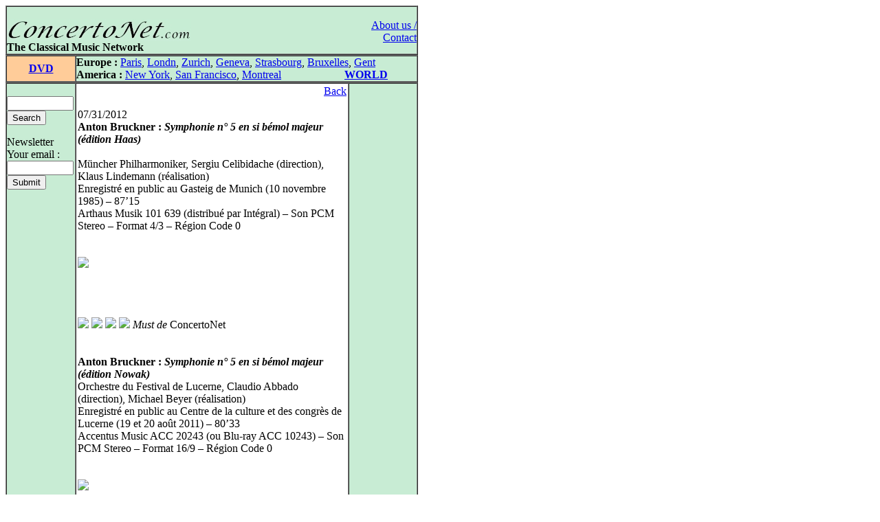

--- FILE ---
content_type: text/html
request_url: http://concertonet.com/scripts/dvd.php?ID_cd=2681
body_size: 7630
content:
<HTML>
<HEAD>
<TITLE>ConcertoNet.com - The Classical Music Network</TITLE>
<META NAME="description" CONTENT="Homepage of ConcertoNet.com, the Classical Music Network">
<META NAME="keywords" CONTENT="ConcertoNet.com, critique musicale, musical review, concert, opera, op�ra, musique classique, classical music, piano, violon, quatuor, quartet, quotidien, daily, news">
<LINK REL="stylesheet" HREF="../includes/styles/style.css">
<link rel="alternate" type="application/rss+xml" title="Concertonet.com - English" href="http://www.concertonet.com/rss_en.php" />
<link rel="alternate" type="application/rss+xml" title="Concertonet.com - Fran�ais" href="http://www.concertonet.com/rss_fr.php" />
</HEAD>
<BODY bgcolor="#FFFFFF">
<div id="page">
	<div id="contenu"> 
 <!-- #BeginLibraryItem "/Library/haut.lbi" --><TABLE width="600" border="1" cellspacing="0" cellpadding="0">
  <TR> 
    <TD> 
      <TABLE width="100%" border="0" cellspacing="0" cellpadding="0">
        <TR valign="bottom" bgcolor="#C8ECD4"> 
          <TD  width="500" align="left" bgcolor="#C8ECD4" valign="top"> 
            <P><BR>
              <A href="../index.php"><IMG src="../images/concertonet.jpg" width="268" height="32" border="0"></A> 
            </P>
          </TD>
          <TD rowspan="2" align="right" valign="top"> 
            <P><A href="../team.php"><BR>
              About us / Contact</A></P>
          </TD>
        </TR>
        <TR valign="bottom" bgcolor="#C8ECD4"> 
          <TD  width="500" align="left" bgcolor="#C8ECD4" valign="top"> 
            <P> <B>The Classical Music Network</B></P>
           </TD>
        </TR>
      </TABLE>
    </TD>
  </TR>
</TABLE><!-- #EndLibraryItem --><TABLE width="600" border="1" cellspacing="0" cellpadding="0">
    <TR valign="middle"> 
      <TD width="100" align="center" bgcolor="#FFCC99"><B><A href="dvd_all.php" >DVD</A></B></TD>
      <TD width="500" align="left" bgcolor="#C8ECD4" ><!-- #BeginLibraryItem "/Library/villes.lbi" -->
<P><B>Europe :</B> <A href="../paris.php">Paris</A>, <A href="../london.php">Londn</A>, 
  <a href="../zurich.php">Zurich</a>, <a href="../geneva.php"> Geneva</A>, <a href="../strasbourg.php">Strasbourg</a>, 
  <a href="../bruxelles.php">Bruxelles</A>, <A href="../gent.php"> Gent</A><BR>
  <B>America :</B> <A href="../new_york.php"> New York</A>, <A href="../san_francisco.php"> 
  San Francisco</A>, <A href="../montreal.php">Montreal</A> 
  &nbsp;&nbsp;&nbsp;&nbsp;&nbsp;&nbsp;&nbsp;&nbsp;&nbsp;&nbsp;&nbsp;&nbsp;&nbsp;&nbsp;&nbsp;&nbsp;&nbsp; &nbsp;&nbsp;&nbsp; 
  <B><A href="../index.php">WORLD</A></B> </P>
<!-- #EndLibraryItem --></TD>
  </TR>
</TABLE>
  <TABLE width="600" border="1" cellspacing="0" cellpadding="0">
    <TR> 
      <TD width="100" bgcolor="#C8ECD4" valign="top" ><!-- #BeginLibraryItem "/Library/form.lbi" --><FORM method="post" action="all.php">
  <P> <BR>
    <INPUT type="text" name="clef" size="10" value="">
<!--    <input type="radio" name="rechercheOption" value="composer">composer<br>
    <input type="radio" name="rechercheOption" value="performer">performer<br>
    <input type="radio" name="rechercheOption" value="all" checked>all text<BR>-->
    <INPUT type="hidden" name="rechercheOption" value="all"><INPUT type="submit" name="Submit" value="Search">
  </P>
        </FORM>
<FORM method="get" action="abonne.php">
  <P> Newsletter<BR>
    Your email : <BR>
    <INPUT type="text" name="mail" size="10">
            <BR>
			
            <INPUT type="submit" name="Submit2" value="Submit">
            <A href="../Library/recherche.php"> </A> </P>
        </FORM><!-- #EndLibraryItem --><P>&nbsp; </P>
      </TD>
      <TD align="left" valign="top" width="400"> 
        <TABLE width="100%" border="0" cellspacing="2" cellpadding="0">
          <TR> 
            <TD>
              <p align="right"><A href="JavaScript:window.history.back(-1)" >Back</A></P>
              <p class="texte"> 07/31/2012<BR><B>Anton Bruckner : <I>Symphonie n� 5 en si b�mol majeur (�dition Haas)</I><br />
</B><BR>M�ncher Philharmoniker, Sergiu Celibidache (direction), Klaus Lindemann (r�alisation)<br />
Enregistr� en public au Gasteig de Munich (10 novembre 1985) � 87�15<br />
Arthaus Musik 101 639 (distribu� par Int�gral) � Son PCM Stereo � Format 4/3 � R�gion Code 0<br />
<br />
<br />
<img src=http://imageshack.com/a/img834/3408/2z58.jpg></A><BR /><BR /><br />
<br />
<br />
<img src=http://img269.imageshack.us/img269/1372/croche2.jpg></A> <img src=http://img269.imageshack.us/img269/1372/croche2.jpg></A> <img src=http://img269.imageshack.us/img269/1372/croche2.jpg></A> <img src=http://img269.imageshack.us/img269/1372/croche2.jpg></A>  <FONT face="Forte"><I>Must de </I>ConcertoNet</FONT><br />
<br />
<br />
<B>Anton Bruckner : <I>Symphonie n� 5 en si b�mol majeur (�dition Nowak)</I></B><br />
Orchestre du Festival de Lucerne, Claudio Abbado (direction), Michael Beyer (r�alisation)<br />
Enregistr� en public au Centre de la culture et des congr�s de Lucerne (19 et 20 ao�t 2011) � 80�33<br />
Accentus Music ACC 20243 (ou Blu-ray ACC 10243) � Son PCM Stereo � Format 16/9 � R�gion Code 0<br />
<br />
<br />
<img src=http://imageshack.com/a/img841/8057/z2b9c.jpg></A><BR /><BR /><br />
<br />
<br />
<img src=http://img269.imageshack.us/img269/1372/croche2.jpg></A> <img src=http://img269.imageshack.us/img269/1372/croche2.jpg></A> <img src=http://img269.imageshack.us/img269/1372/croche2.jpg></A> <img src=http://img269.imageshack.us/img269/1372/croche2.jpg></A>  <FONT face="Forte"><I>Must de </I>ConcertoNet</FONT><br />
<br />
<br />
<B>Anton Bruckner : <I>Symphonie n� 7 en mi majeur (�dition Nowak)</I></B><br />
Boston Symphony Orchestra, Klaus Tennstedt (direction), Russ Fortier (r�alisation)<br />
Enregistr� en public au Boston Symphony Hall (5 novembre 1977) � 66�28<br />
ICA Classics ICAD 5066 � Son Enhanced Mono � Format 4/3 � R�gion Code 0<br />
<br />
<br />
<img src=http://imageshack.com/a/img837/7544/02rq.jpg></A><BR /><BR /><br />
<br />
<br />
<B>Anton Bruckner : <I>Symphonie n� 8 en ut mineur</I></B><br />
Boston Symphony Orchestra, William Steinberg (direction), David Davis (r�alisation)<br />
Enregistr� en public au Sanders Theatre, Universit� Harvard (9 janvier 1962) � 66�01<br />
ICA Classics ICAD 5071 � Son Enhanced Mono � Format 4/3 � R�gion Code 0<br />
<BR> <BR><img src=http://imageshack.com/a/img837/4469/guul.jpg></A><BR /><BR /><br />
<I>Bruckner superstar</I> a-t-on envie de s��crier en voyant arriver ces quatre DVD, nouveaux t�moignages de ce que les plus grands chefs pass�s et, pour l�un d�entre eux, pr�sent savent faire des <I>Symphonies</I> d�Anton Bruckner (1824-1896).<br />
<br />
<br />
Commen�ons donc avec la <I>Cinqui�me</I>, dirig�e par un nom indissolublement li� � celui de Bruckner puisqu�il s�agit de Sergiu Celibidache (1912-1996). Les t�moignages film�s du c�l�bre chef roumain dans Bruckner sont nombreux: une superbe <I>Sixi�me</I> � Munich, une <I>Huiti�me</I> qui n�en finit pas de finir � Tokyo... Ici, c�est la <I>Cinqui�me</I> qui est donc � l�honneur, enregistr�e lors d�un concert donn� � la t�te de l�Orchestre philharmonique de Munich en novembre 1985, �poque o� Celibidache ne dirigeait pas encore assis comme on peut le voir sur plusieurs vid�os plus tardives. Ce film absolument sensationnel a le m�rite de tordre le cou � deux poncifs. Tout d�abord, la mauvaise humeur l�gendaire de Celibidache est ici totalement absente. On est, bien au contraire, �tonn� de le voir sourire si souvent (dans le premier mouvement � 8�30 ou � 10�46, cette fois-ci en raison semble-t-il d�une l�g�re erreur des premiers violons), de le voir couver de fa�on aussi bienveillante un orchestre magnifique. Dot�s d�un effectif impressionnant (pr�s de 120 musiciens dont cinq fl�tes, quatre clarinettes, six cors, cinq trompettes et quatre trombones), les <I>M�ncher Philharmoniker</I> sonnent merveilleusement du d�but � la fin gr�ce � des vents individuels d�un tr�s bon niveau mais, surtout, � des cordes dot�es d�une remarquable coh�sion. On retrouvera d�ailleurs ces caract�ristiques dans le film o�, pour sa prise de fonction, Christian Thielemann dirigera � son tour la <I>Cinqui�me</I> de Bruckner � la t�te du m�me orchestre. La direction de Celibidache est d�une grande sobri�t�, les sourcils se relevant de temps en temps et suffisant � entra�ner tout un pupitre. Le chef roumain, c�est visible, fait attention aux moindres d�tails, veille � chaque �quilibre (dans le premier mouvement � partir de 9�38) et s�impose par son charisme: quelle autorit� dans le regard � partir de 27� dans le deuxi�me mouvement! Second poncif auquel on met provisoirement fin ici: la lenteur r�put�e de Celibidache. Certes, sa version de la <I>Cinqui�me</I> fait plus de sept minutes que celle d�Abbado dont il sera ensuite question: il n�emp�che que l�on ne ressent nullement ce travers, contrairement � ce que l�on a pu entendre en l��coutant dans la <I>Huiti�me</I> par exemple. Ici, tout n�est que respiration, ample certes, mais surtout �quilibre souverain et apais�. Une tr�s grande r�ussite musicale pour un tr�s grand concert.<br />
<br />
<br />
Avec Abbado, on est aux antipodes dans le style de direction et dans le lien tiss� avec les musiciens m�me si, encore une fois, l�un n�est pas <I>toute autorit�</I> et l�autre <I>toute amabilit�</I>. Le t�moignage bruckn�rien de Claudio Abbado est identique � celui que l�on avait pu �prouver en entendant les m�mes protagonistes donner cette symphonie salle Pleyel en <A HREF=http://www.concertonet.com/scripts/review.php?ID_review=7832>octobre 2011</A>, moins de deux mois apr�s cette capitation helv�te. L�Orchestre du Festival de Lucerne, loin d��tre un patchwork dans l�interpr�tation alors qu�il l�est dans les faits (ses musiciens �tant issus de divers orchestres � commencer par le Mahler Chamber Orchestra), brille de mille feux, � commencer par les cuivres (cinq cors, trois trompettes, trois trombones, un tuba) qui se r�v�lent puissants sans jamais �tre criards: dans le quatri�me mouvement, les chorals qui leur sont confi�s nous renvoient imm�diatement � Wagner, dont Bruckner prisait tant le g�nie. Que dire �galement des cordes (plus de quatre-vingts!) d�une puissance et d�une pr�cision sans faille, les cam�ras captant le moindre sourire de connivence (entre contrebasses � la fin du premier mouvement) ou le plus petit regard furtif (Raphael Christ, chef d�attaque des seconds violons, jetant ainsi un �il sur le <I>Konzertmeister</I> Kolja Blacher)? Les images ne se privent pas par ailleurs d�alterner entre les solistes habituels du Festival (Lucas Mac�as Navarro au hautbois, Alessandro Carbonare � la clarinette, Alessio Allegrini au cor ou l�in�vitable Jacques Zoon � la fl�te) et les plans d�ensemble, le plus impressionnant �tant sans doute celui qui filme la sc�ne dans le sens de la largeur et non de la longueur comme souvent, nous montrant ainsi toute la distance qui s�pare le timbalier Raymond Curfs du chef. D�une gestique toujours aussi �l�gante et suggestive, Claudio Abbado conduit l�ensemble d�une main de ma�tre, semblant parfois souffrir physiquement en dirigeant une musique qu�il aborde vraisemblablement dans le cadre d�un cycle complet: on peut donc gager que, prochainement, le DVD de la <I>Premi�re Symphonie</I> sera bient�t disponible, le chef italien l�ayant programm�e pour le prochain festival d��t� de Lucerne (au cours duquel Lorin Maazel dirigera �galement la <I>Troisi�me</I> et Bernard Haitink la <I>Neuvi�me</I>). Evidemment, on se jettera sur ce futur opus!<br />
<br />
<br />
Il ne faut pas se fier � la photographie de Klaus Tennstedt qui figure sur la jaquette de ce DVD: ce n�est pas le chef fragile comme on en a le souvenir mais c�est plut�t quelqu�un de fringant qui monte sur le podium du splendide Boston Symphony Hall pour diriger cette <I>Septi�me Symphonie</I>, peut-�tre l��uvre la plus populaire du compositeur avec la <I>Quatri�me</I>. Sous la double houlette de Tennstedt et du <I>concertmaster</I> Joseph Silverstein (il faut le voir se tourner presque vers le pupitre de premiers violons pour bien signifier ce qui doit �tre fait), l�Orchestre de Boston t�moigne d�un son qui justifie qu�il fasse toujours partie des <I>big five</I>. L� encore, quels solistes (le trompettiste Armando Ghitalla) et quels tutti, notamment chez les cordes et les cuivres avec les fameux <I>Wagner-Tuben</I>! La mani�re de filmer alterne les plans classiques (certaines vues d�ensemble �tant particuli�rement impressionnantes comme celle que l�on peut voir dans l�<I>Adagio</I> � compter de 37�) et une originalit� qui consiste � diviser l��cran en deux pour montrer au spectateur-auditeur que la m�lodie qu�il entend principalement � la clarinette est �galement jou�e par le hautbois (� 3�26) ou que la fl�te est soutenue par les contrebasses (� 10�55). Les t�moignages film�s de Klaus Tennstedt ne sont pas l�gion: il convient d�appr�cier celui-ci � sa juste mesure. Dot� d�un charisme ind�niable (� 20�45!), il s��l�ve avec le son, semblant parfois �tre en v�ritable �tat d�apesanteur comme dans l�<I>Adagio</I> qu�il conduit avec un naturel doubl� d�une ma�trise tout � fait remarquables. La cam�ra qui le filme fr�quemment de face nous permet ainsi d�appr�cier une gestique tout en souplesse, qui contraste avec celle de Steinberg que l�on peut retrouver sur la derni�re vid�o de la pr�sente chronique.<br />
<br />
<br />
Apr�s le <I>classique</I>, l�<I>attendu</I>, voici en revanche un dernier DVD qui fait figure de v�ritable curiosit�: William Steinberg qui dirige la <I>Huiti�me Symphonie</I> � la t�te de l�Orchestre symphonique de Boston. M�me s�il avait � son r�pertoire d�autres symphonies de ce compositeur (notamment les <I>Quatri�me</I>, <I>Cinqui�me</I>, <I>Sixi�me</I> et <I>Septi�me</I>), Steinberg ne fait pas partie des chefs auxquels on associe spontan�ment le ma�tre de Saint-Florian. Dirigeant la <I>Huiti�me</I> dans l��dition �tablie par Schalk en 1892 (mais avec des coupures suppl�mentaires qui s�entendent de mani�re grossi�re, notamment dans le Finale), Steinberg l�aborde de fa�on extr�mement rapide, pliant donc l�affaire en � peine une heure, le quatri�me mouvement faisant tout juste quatorze minutes, le troisi�me ayant �t� enlev� en un peu plus de vingt minutes! Evidemment, ce n�est pas le Bruckner auquel nous sommes habitu�s. Le <I>Boston Symphony</I> n�est pas encore familier de ce r�pertoire: cela s�entend. L�ensemble est tr�s rapide, tr�s sec (le <I>Scherzo</I> en particulier) et le caract�re voluptueux (cinq contrebasses seulement), riche, �pais m�me, de cette musique ne transpara�t � aucun moment. L�int�r�t est ailleurs: les images de Steinberg sont rares et il est �tonnant de pouvoir ainsi diss�quer sa direction, remarquable � plus d�un titre. Pas d�effusion mais une gestique tr�s contr�l�e, les poignets abaissant et relevant une longue baguette dont les musiciens �prouvent parfois du mal � comprendre toute la signification d�o� quelques flottements de ci, de l�. Pour de beaux exemples de la gestique de Steinberg, on regardera tout particuli�rement le premier mouvement � 4�03 et � 11�35 et, l� encore dans le <I>Scherzo</I>, � 15�16. En outre, le grand avantage de ce DVD est de voir un Orchestre symphonique de Boston o� les l�gendes de la phalange font presque leurs d�buts. Les gros plans ne laissent aucun doute: c�est bien Doriot Anthony Dwyer, premi�re femme � avoir occup� ce poste, qui est la fl�tiste solo, elle qui �tait entr�e dans l�orchestre en 1952... 1952: date d�entr�e �galement pour �<I>le meilleur timbalier du monde</I>� comme le surnommait Ozawa, Everett Vic Firth, que l�on voit �uvrer avec son �l�gance habituelle (dans le <I>Scherzo</I> � 27�15, au d�but ou � partir de 52�48 dans le dernier mouvement). C�est �galement l�occasion de croiser le clarinettiste solo d�origine italienne Gino Cioffi et le harpiste fran�ais Bernard Zighera (dans le troisi�me mouvement, � 30�40), qui passait �galement pour �tre un excellent pianiste, l�orchestre ayant �t� depuis longtemps le refuge de multiples nationalit�s, pouss�es � l�exil am�ricain par la guerre et les pers�cutions. Bref, toute une �poque...<br />
<br />
<br />
Les concerts d�di�s � Bruckner sont nombreux aujourd�hui et le m�lomane a l�embarras du choix. Il ne manquera pas les quatre pr�sent�s ici qui, � plus d�un titre, sont tous des moments d�anthologie voire d�histoire. De bien belles le�ons � retenir!<br />
<BR> <BR>S�bastien Gauthier</P>
              <p class="texte">&nbsp;</P>
              </TD>
          </TR>
        </TABLE>
        <P align="right">&nbsp; </P>
        <div id="fb-root"></div>
<script>(function(d, s, id) {
  var js, fjs = d.getElementsByTagName(s)[0];
  if (d.getElementById(id)) return;
  js = d.createElement(s); js.id = id;
  js.src = "//connect.facebook.net/fr_FR/all.js#xfbml=1";
  fjs.parentNode.insertBefore(js, fjs);
}(document, 'script', 'facebook-jssdk'));</script>

<div class="social-toolbar" style="width:100%;text-align:left;margin-bottom:5px;margin-right:5px;">
<table >
	<tr>
        <td>
	        <div class="fb-like" data-send="false" data-layout="button_count" data-width="150" data-show-faces="false" data-action="recommend"></div>
        </td>
        <td>
            <a href="https://twitter.com/share" class="twitter-share-button" style="margin-top:2px;">Tweet</a>
            <script>!function(d,s,id){var js,fjs=d.getElementsByTagName(s)[0];if(!d.getElementById(id)){js=d.createElement(s);js.id=id;js.src="//platform.twitter.com/widgets.js";fjs.parentNode.insertBefore(js,fjs);}}(document,"script","twitter-wjs");</script>
    	</td>
	</tr>
</table>
</div>
</TD>
      <TD align="left" valign="top" width="100" bgcolor="#C8ECD4"> 
        <P align="left">&nbsp; </P>
        </TD>
    </TR>
  </TABLE><!-- #BeginLibraryItem "/Library/pied_home.lbi" --><p style="text-align:center;font-family" />
	Copyright &copy;ConcertoNet.com
</p>
  <SCRIPT LANGUAGE="JavaScript">
<!--
 if ((navigator.appName.indexOf("Netscape")>=0) && (navigator.appVersion.indexOf("4.")>=0)) {
   if ((navigator.appVersion.indexOf("4.0")>=0) || (navigator.appVersion.indexOf("4.5")>=0) || (navigator.appVersion.indexOf("4.6")>=0)) {} else {
    document.write ('<layer SRC="http://ad.fr.doubleclick.net/adl/FR-concertonet.com/FR-homepage;sz=468x60;ord='+ordval+'?" visibility="hidden" id="aa1" width="468" onload="moveToAbsolute(aad1.pageX,aad1.pageY); aa1.clip.height=60;aa1.clip.width=468;visibility=\'show\';"></layer>');
   }
 }
//-->
</SCRIPT><!-- #EndLibraryItem --></div>
		<div id="google">
<script type="text/javascript"><!--
google_ad_client = "pub-5747139296579672";
google_ad_width = 120;
google_ad_height = 600;
google_ad_format = "120x600_as";
google_ad_type = "text_image";
google_ad_channel = "";
google_color_border = "000000";
google_color_bg = "F0F0F0";
google_color_link = "0000FF";
google_color_text = "000000";
google_color_url = "008000";
google_ui_features = "rc:6";
//-->
</script>
<script type="text/javascript"
  src="http://pagead2.googlesyndication.com/pagead/show_ads.js">
</script>
		</div>
</div></BODY>

</HTML>

--- FILE ---
content_type: text/html; charset=utf-8
request_url: https://www.google.com/recaptcha/api2/aframe
body_size: 264
content:
<!DOCTYPE HTML><html><head><meta http-equiv="content-type" content="text/html; charset=UTF-8"></head><body><script nonce="E0wtfxyA6-9sFPC4CoaScQ">/** Anti-fraud and anti-abuse applications only. See google.com/recaptcha */ try{var clients={'sodar':'https://pagead2.googlesyndication.com/pagead/sodar?'};window.addEventListener("message",function(a){try{if(a.source===window.parent){var b=JSON.parse(a.data);var c=clients[b['id']];if(c){var d=document.createElement('img');d.src=c+b['params']+'&rc='+(localStorage.getItem("rc::a")?sessionStorage.getItem("rc::b"):"");window.document.body.appendChild(d);sessionStorage.setItem("rc::e",parseInt(sessionStorage.getItem("rc::e")||0)+1);localStorage.setItem("rc::h",'1768768598322');}}}catch(b){}});window.parent.postMessage("_grecaptcha_ready", "*");}catch(b){}</script></body></html>